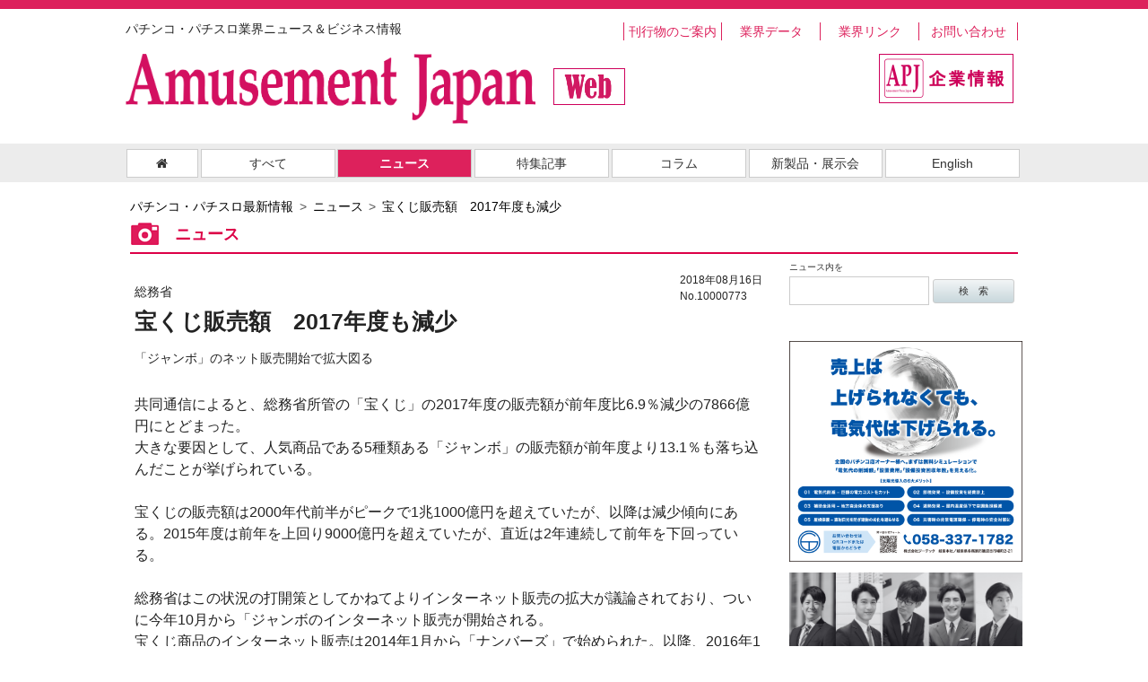

--- FILE ---
content_type: text/html; charset=UTF-8
request_url: https://amusement-japan.co.jp/article/detail/10000773/
body_size: 20087
content:
<!doctype html>
<html>
<head>
<meta charset="utf-8">
<title>宝くじ販売額　2017年度も減少｜パチンコ・パチスロ業界ニュース＆ビジネス情報 Amusement Japan</title>
<meta name="viewport" content="width=device-width">
<meta name="description" content="パチンコ・パチスロビジネス業界内で、最新ニュース・特集記事・コラム・インタビュー・イベントの情報を公開し、確立した豊富なノウハウで広報・宣伝活動をトータルでプロデュースできる企業">
<meta name="keywords" content="Amusement Japan, アミューズメントジャパン,アミューズメントプレスジャパン,Weekly, Amusement Japan, BusinessNews, パチンコ,パチスロ, ホール, 設備機器, 部備品, 景品, 建築, pachinko, pachislot, gaming, Intergrated Resort, IR">
<meta property="og:locale" content="ja_JP" />
<meta property="og:title" content="宝くじ販売額　2017年度も減少" />
<meta property="og:url" content="https://amusement-japan.co.jp/article/detail/10000773/" />
<meta property="og:type" content="article">
<meta property="og:image" content="https://amusement-japan.co.jp/img/ogp.jpg">
<meta property="og:site_name" content="共同通信によると、総務省所管の「宝くじ」の2017年度の販売額が前年度比6.9％…" />
<meta property="og:description" content="共同通信によると、総務省所管の「宝くじ」の2017年度の販売額が前年度比6.9％…" />
<meta name="twitter:description" content="パチンコ・パチスロビジネス業界内で、最新ニュース・特集記事・コラム・インタビュー・イベントの情報を公開し、確立した豊富なノウハウで広報・宣伝活動をトータルでプロデュースできる企業" />
<meta name="twitter:card" content="photo" />
<meta name="twitter:image:src" content="https://amusement-japan.co.jp/img/ogp.jpg">
<link rel="stylesheet" href="/common/css/reset.css?1768662354">
<link rel="stylesheet" href="/common/css/common.css?1768662354">
<link rel="stylesheet" href="/css/contents.css?1768662354">
<link rel="stylesheet" href="/css/lity.css">
<link rel="stylesheet" type="text/css" href="/common/css/slicknav.css" media="screen" />
<!--[if lt IE 9]>
    <script src="./common/js/html5shiv.js"></script>
<![endif]-->
<!--[if lt IE 9]>
    <script src="./common/js/css3-mediaqueries.js"></script>
<![endif]-->
<!-- Google Tag Manager -->
<script>(function(w,d,s,l,i){w[l]=w[l]||[];w[l].push({'gtm.start':
new Date().getTime(),event:'gtm.js'});var f=d.getElementsByTagName(s)[0],
j=d.createElement(s),dl=l!='dataLayer'?'&l='+l:'';j.async=true;j.src=
'https://www.googletagmanager.com/gtm.js?id='+i+dl;f.parentNode.insertBefore(j,f);
})(window,document,'script','dataLayer','GTM-W76QPS6');</script>
<!-- End Google Tag Manager -->
<script type="text/javascript" src="https://ajax.googleapis.com/ajax/libs/jquery/1.3.2/jquery.min.js"></script>
<link href='https://fonts.googleapis.com/css?family=Raleway:400,700' rel='stylesheet' type='text/css'>
<link rel="stylesheet" href="https://maxcdn.bootstrapcdn.com/font-awesome/4.3.0/css/font-awesome.min.css">
<script src="https://ajax.googleapis.com/ajax/libs/jquery/1.11.1/jquery.min.js"></script>
<script src="/common/js/jquery.easing.1.3.js"></script>
<script src="/js/lity.js"></script>
<script src="/common/js/jquery.slicknav.min.js"></script>
<script src="/js/common.js?1768662354"></script>
<script type="application/ld+json">
  {
    "@context": "https://schema.org",
    "@type": "NewsArticle",
    "mainEntityOfPage": "https://amusement-japan.co.jp/article/detail/10000773/",
    "headline": "宝くじ販売額　2017年度も減少",
    "image": [
      "https://amusement-japan.co.jp/img/article/"
    ],
    "datePublished": "2018-08-16T00:00:00+09:00",
    "dateModified": "2018-08-16T19:31:30+09:00",
    "author": [{
      "@type": "Organization",
      "name": "アミューズメントプレスジャパン",
      "url": "https://amusement-japan.co.jp/"
    }]
  }
</script>
</head>
<body id="index">
<!-- Google Tag Manager (noscript) -->
<noscript><iframe src=""https://www.googletagmanager.com/ns.html?id=GTM-W76QPS6""
height=""0"" width=""0"" style=""display:none;visibility:hidden""></iframe></noscript>
<!-- End Google Tag Manager (noscript) -->
<div id="mainWrapper">
<script>
  (function(i,s,o,g,r,a,m){i['GoogleAnalyticsObject']=r;i[r]=i[r]||function(){
  (i[r].q=i[r].q||[]).push(arguments)},i[r].l=1*new Date();a=s.createElement(o),
  m=s.getElementsByTagName(o)[0];a.async=1;a.src=g;m.parentNode.insertBefore(a,m)
  })(window,document,'script','https://www.google-analytics.com/analytics.js','ga');

  ga('create', 'UA-97549056-1', 'auto');
  ga('send', 'pageview');

</script>
<header id="header">
	<div id="header_text" class="cf">
		<p class="articletitle">パチンコ・パチスロ業界ニュース＆ビジネス情報 </p>
		<ul id="sub_nav" class="">
			<li><a href="/apj-bin/publish_list.php">刊行物のご案内</a></li>
			<li><a href="/data/">業界データ</a></li>
			<li><a href="/apj-bin/industry_list.php">業界リンク</a></li>
			<li><a href="/apj-bin/contact.php">お問い合わせ</a></li>
		</ul>
	</div>
	<div id="logo_area">
		<p id="logo"><a href="/"><img src="/common/img/header/logo.png" alt="Amusement Japan"></a></p>
		<p class="text"><img src="/common/img/header/web.png" alt="株式会社アミューズメントプレスジャパン"></p>
		<p class="about"><a href="/company/"><img src="/common/img/header/btn_about.png" alt="会社概要"></a></p>
	</div>
</header>
	<aside id="sptop_area">
		<section id="bnr_area">
<input type="hidden" name="ipaddr" id="ipaddr" value="18.219.236.34" />
		</section>
	</aside>
<div class="box">
	<nav id="nav">
		<p class="home"><a href="/"><i class="fa fa-home" aria-hidden="true"></i></a></p>
		<ul class="cf">
			<li class="all"><a href="/article/list/all/">すべて</a></li>
			<li class="on"><a href="/article/list/news/">ニュース</a></li>
			<li><a href="/article/list/feature/">特集記事</a></li>
			<li><a href="/article/list/column/">コラム</a></li>
			<li><a href="/article/list/newproducts/">新製品・展示会</a></li>
			<li class="event"><a href="/article/list/english/">English</a></li>
		</ul>
	</nav>

	<section id="nav1" class="nav_style">
		<div class="menu1_prepend"></div>
		<ul class="menu1 drop">
			<li><a href="/article/list/all/">すべて</a></li>
			<li><a href="/article/list/news/">ニュース</a></li>
			<li><a href="/article/list/feature/">特集記事</a></li>
			<li><a href="/article/list/column/">コラム</a></li>
			<li><a href="/article/list/newproducts/">新製品・展示会</a></li>
			<li><a href="/article/list/english/">English</a></li>
		</ul>
	</section>

</div>

<div id="contents" class="cf">

<nav>
  <ol itemscope itemtype="http://schema.org/BreadcrumbList" class="breadcrumbs">
    <li itemscope itemprop="itemListElement" itemtype="http://schema.org/ListItem">
      <a itemprop="item" href="https://amusement-japan.co.jp/">
        <span itemprop="name">パチンコ・パチスロ最新情報</span>
      </a>
      <meta itemprop="position" content="1" />
    </li>
    <li itemscope itemprop="itemListElement" itemtype="http://schema.org/ListItem">
      <a itemprop="item" href="https://amusement-japan.co.jp/article/list/news/">
        <span itemprop="name">ニュース</span>
      </a>
      <meta itemprop="position" content="2" />
    </li>
    <li itemscope itemprop="itemListElement" itemtype="http://schema.org/ListItem">
      <a itemprop="item" href="https://amusement-japan.co.jp/article/detail/10000773/">
        <span itemprop="name">宝くじ販売額　2017年度も減少</span>
      </a>
      <meta itemprop="position" content="3" />
    </li>
  </ol>
</nav>

	<div id="title">
		<h2 class="detail">ニュース</h2>
	</div>

	<section id="serch_box">
		<section id="serch">
		<p>ニュース内を</p>
			<form action="/apj-bin/article_list.php" method="post" id="sform">
				<input type="hidden" name="ost" id="ost" value="">
				<input type="hidden" name="lmt" id="lmt" value="">
				<input type="hidden" name="catg_cd" id="catg_cd" value="news">
				<input type="text" name="freeword" id="freeword" value="">
				<input type="submit" value="検　索">
			</form>
		</section>
	</section>

	<div id="mainArea">
		<section id="new">

			<article class="container no-border cf">
								<div class="date">2018年08月16日<br />No.10000773</div>
				<h1 class="mainarticle"><span>総務省</span><br>宝くじ販売額　2017年度も減少<br><span>「ジャンボ」のネット販売開始で拡大図る</span></h1>
								<div class="a_detail">
					<p class="a_detail">共同通信によると、総務省所管の「宝くじ」の2017年度の販売額が前年度比6.9％減少の7866億円にとどまった。<br>大きな要因として、人気商品である5種類ある「ジャンボ」の販売額が前年度より13.1％も落ち込んだことが挙げられている。<br><br>宝くじの販売額は2000年代前半がピークで1兆1000億円を超えていたが、以降は減少傾向にある。2015年度は前年を上回り9000億円を超えていたが、直近は2年連続して前年を下回っている。<br><br>総務省はこの状況の打開策としてかねてよりインターネット販売の拡大が議論されており、ついに今年10月から「ジャンボのインターネット販売が開始される。<br>宝くじ商品のインターネット販売は2014年1月から「ナンバーズ」で始められた。以降、2016年1月には「ロト」のインターネット販売が始められた。しかし、販売額全体の41.4％（2017年度）を占める人気商品の「ジャンボ」はインターネット販売されていなかったのだ。<br><br>もうひとつの販売拡大施策が、「クレジットカード決済の導入」だ。これまで宝くじのインターネット販売の決済手段は、インターネットバンキングによる口座引落しのみだった。クレジットカード決済の導入により、銀行口座に残高がない人が後払いで宝くじを購入できることになる。</p>
				</div>

			</article>
<div class="share_btn">
<div class="fb-share-button" data-href="http://amusement-japan.co.jp/article/detail/10000773/" data-layout="button" data-mobile-iframe="true"><a class="fb-xfbml-parse-ignore" target="_blank" href="https://www.facebook.com/sharer/sharer.php?u=http%3A%2F%2Famusement-japan.co.jp%2Farticle%2Fdetail%2F10000773%2F&amp;src=sdkpreparse">シェア</a></div>
	<a href="https://twitter.com/share" class="twitter-share-button" data-lang="ja">ツイート</a>
<script>!function(d,s,id){var js,fjs=d.getElementsByTagName(s)[0],p=/^http:/.test(d.location)?'http':'https';if(!d.getElementById(id)){js=d.createElement(s);js.id=id;js.src=p+'://platform.twitter.com/widgets.js';fjs.parentNode.insertBefore(js,fjs);}}(document, 'script', 'twitter-wjs');</script>
</div>
<br />

<div id="taglink"><a href="/tag/list/%E5%85%AC%E5%96%B6%E3%82%AE%E3%83%A3%E3%83%B3%E3%83%96%E3%83%AB/" >公営ギャンブル</a>,<a href="/tag/list/%E5%AE%9D%E3%81%8F%E3%81%98/" >宝くじ</a>,<a href="/tag/list/%E3%82%AB%E3%82%B8%E3%83%8E/" >カジノ</a></div>
			<div class="btn_area cf">
				<ul>
				<li><a href="/article/detail/10000769/">＜　前の記事</a></li>				<li><a href="/article/detail/10000774/">次の記事　＞</a></li>				</ul>
			</div>

		</section>


		<section id="other">
			<div id="title">
				<h2 class="list">パチンコ・パチスロ最新記事</h2>
			</div>

<article class="container cf"><a href="/article/detail/10005057/"><div class="date">2025年11月19日</div><div class="caption"><div class="category">ニュース</div></div><img src="/img/article/art_10005057_691d89ea4d1b5.jpg" width="120" class="photo" alt=""><h3>設立5周年式典を開催｜MIRAI</h3></a></article><article class="container cf"><a href="/article/detail/10004884/"><div class="date">2025年06月18日</div><div class="caption"><div class="category">ニュース</div></div><h3>違法なオンラインカジノの規制を強化する改正ギャンブル依存症対策基本法可決、成立</h3></a></article><article class="container cf"><a href="/article/detail/10004871/"><div class="date">2025年06月11日</div><div class="caption"><div class="category">ニュース</div></div><img src="/img/article/art_10004871_68491e1d61c7c.jpg" width="120" class="photo" alt=""><h3>星山理事長が3期目へ 組合名称を変更｜千葉県遊協</h3></a></article><article class="container cf"><a href="/article/detail/10004862/"><div class="date">2025年05月30日</div><div class="caption"><div class="category">ニュース</div></div><img src="/img/article/art_10004862_683d5be6aaded.jpg" width="120" class="photo" alt=""><h3>大饗理事長が５期目へ｜回胴遊商 総代会・組合大会</h3></a></article><article class="container cf"><a href="/article/detail/10004807/"><div class="date">2025年04月09日</div><div class="caption"><div class="category">ニュース</div></div><h3>オンカジでパチンコ配信したYouTuberを逮捕｜茨城県警<br><span>違法遊技の配信行為にさらなる対策を</span></h3></a></article><article class="container cf"><a href="/article/detail/10004768/"><div class="date">2025年03月19日</div><div class="caption"><div class="category">特集記事</div></div><img src="/img/article/art_10004768_67c7ba71f2166.jpg" width="120" class="photo" alt=""><h3>テキサスホールデムポーカーで社員交流｜サミー</h3></a></article><article class="container cf"><a href="/article/detail/10004721/"><div class="date">2025年01月27日</div><div class="caption"><div class="category">特集記事</div></div><img src="/img/article/art_10004721_6791d00b58d3e.jpg" width="120" class="photo" alt=""><h3>【特集】インバウンドで業界再構築を</h3></a></article><article class="container cf"><a href="/article/detail/10004728/"><div class="date">2025年01月30日</div><div class="caption"><div class="category">ニュース</div></div><img src="/img/article/art_10004728_679b021259980.jpg" width="120" class="photo" alt=""><h3>多様な営業を実現するためにガイドラインの活用を｜北海道遊技産業合同賀詞交歓会</h3></a></article><article class="container cf"><a href="/article/detail/10004708/"><div class="date">2025年01月09日</div><div class="caption"><div class="category">特集記事</div></div><img src="/img/article/art_10004708_677e2894f3356.jpg" width="120" class="photo" alt=""><h3>全面液晶のPB機がもたらす変革｜業界の課題解決の一歩に</h3></a></article><article class="container cf"><a href="/article/detail/10004661/"><div class="date">2024年12月05日</div><div class="caption"><div class="category">ニュース</div></div><img src="/img/article/art_10004661_6751706a3193e.jpg" width="120" class="photo" alt=""><h3>嶋田理事長を再任 記念セミナーを実施｜PAA社員総会</h3></a></article>
		</section>


	</div>

	<aside id="side_area">
		<section id="bnr_area">
<div><a href="https://docs.google.com/forms/d/e/1FAIpQLSc6MD_Rtm15h4cQFRw4uWK6a6fKGF-5KNuwdI-bd_2tbGBq1w/viewform" onclick="cntBn('100306');"><img src="/img/banner/banner100306_6926a1aa9684d.png" onload="cntBnView('100306');"></a></div>
<div><a href="https://form.jotform.com/253292775270462" onclick="cntBn('100307');"><img src="/img/banner/banner100307_6928ea6bdf5b5.png" onload="cntBnView('100307');"></a></div>
<div><a href="https://www.global-pachinko.com/" onclick="cntBn('100277');"><img src="/img/banner/banner100277_674d57f447b2b.jpg" onload="cntBnView('100277');"></a></div>
<div><a href="https://www.yu-group.net/%E6%B4%97%E9%9D%A2%E5%8F%B0etak-%E3%82%84%E3%82%8F%E3%82%89%E3%81%8B%E7%8F%AA%E8%97%BB%E5%9C%9F%E3%83%9E%E3%83%83%E3%83%88" onclick="cntBn('100170');"><img src="/img/banner/banner_100170_65cecd3cc38e8.jpg" onload="cntBnView('100170');"></a></div>
<div><img src="/img/banner/banner_100304_6969c5b7989e3.jpg" onload="cntBnView('100304');"></div>
<div><a href="https://ckob.f.msgs.jp/webapp/form/27302_ckob_1/index.do" onclick="cntBn('100135');" target="_blank"><img src="/img/banner/banner_100135_62626407c677a.jpg" onload="cntBnView('100135');"></a></div>
<div><a href="https://ckob.f.msgs.jp/webapp/form/27302_ckob_1/index.do" onclick="cntBn('100134');" target="_blank"><img src="/img/banner/banner100134_62625c2eed36c.jpg" onload="cntBnView('100134');"></a></div>
<div><a href="https://amusement-japan.co.jp/article/detail/10001936/" onclick="cntBn('100102');"><img src="/img/banner/banner_100102_68f0b590cb3c1.jpg" onload="cntBnView('100102');"></a></div>
<div><a href="https://amusement-japan.co.jp/apj-bin/contact.php" onclick="cntBn('100014');" target="_blank"><img src="/img/banner/banner_100014_58febfca1c347.jpg" onload="cntBnView('100014');"></a></div>
<input type="hidden" name="ipaddr" id="ipaddr" value="18.219.236.34" />
		</section>
	</aside>

</div>

<footer id="footer">
<div id="footer_list">
	<div class="list_all">
		<ul>
			<li><a href="/apj-bin/publish_list.php"><i class="fa fa-play-circle-o" aria-hidden="true"></i>刊行物のご案内</a></li>
			<li><a href="/data/"><i class="fa fa-play-circle-o" aria-hidden="true"></i>業界データ</a></li>
			<li><a href="/apj-bin/industry_list.php"><i class="fa fa-play-circle-o" aria-hidden="true"></i>業界リンク</a></li>
			<li><a href="/company/"><i class="fa fa-play-circle-o" aria-hidden="true"></i>企業情報</a></li>
			<li><a href="/apj-bin/contact.php"><i class="fa fa-play-circle-o" aria-hidden="true"></i>お問い合わせ</a></li>
			<li><a href="/privacy/"><i class="fa fa-play-circle-o" aria-hidden="true"></i>プライバシーポリシー</a></li>
		</ul>
	</div>
	<div class="list_pc1">
		<ul>
			<li><a href="/backnumber/weekly/"><i class="fa fa-play-circle-o" aria-hidden="true"></i>週刊アミューズメントジャパン一覧</a></li>
			<li><a href="/backnumber/monthly/"><i class="fa fa-play-circle-o" aria-hidden="true"></i>月刊Amusement Japan一覧</a></li>
			<li><a href="/backnumber/other/"><i class="fa fa-play-circle-o" aria-hidden="true"></i>その他の刊行物一覧</a></li>
		</ul>
	</div>
	<div class="list_pc2">
		<ul>
			<li><a href="/article/list/all/"><i class="fa fa-play-circle-o" aria-hidden="true"></i>すべての記事一覧</a></li>
			<li><a href="/article/list/news/"><i class="fa fa-play-circle-o" aria-hidden="true"></i>ニュース一覧</a></li>
			<li><a href="/article/list/feature/"><i class="fa fa-play-circle-o" aria-hidden="true"></i>特集記事一覧</a></li>
			<li><a href="/article/list/column/"><i class="fa fa-play-circle-o" aria-hidden="true"></i>コラム一覧</a></li>
			<li><a href="/article/list/newproducts/"><i class="fa fa-play-circle-o" aria-hidden="true"></i>新製品・展示会一覧</a></li>
			<li><a href="/article/list/english/"><i class="fa fa-play-circle-o" aria-hidden="true"></i>English一覧</a></li>
		</ul>
	</div>
</div>

<p id="page-top"><a href="#header"><img src="/common/img/btn_top.png" alt="PAGE TOP"></a></p>
<div class="cf"></div>
<p class="note">本サイトに掲載の記事・写真・カット・動画等の転載を禁じます。すべての著作権は（株）アミューズメントプレスジャパンおよび情報提供者に帰属します。</p>
<div class="footer_copy">
<p class="copy">Copyright 2016 Amusement Press Japan Inc. All Right Reserved.</p>
</div>
</footer>

</div>
<div id="fb-root"></div>
<script>(function(d, s, id) {
  var js, fjs = d.getElementsByTagName(s)[0];
  if (d.getElementById(id)) return;
  js = d.createElement(s); js.id = id;
  js.src = "//connect.facebook.net/ja_JP/sdk.js#xfbml=1&version=v2.8";
  fjs.parentNode.insertBefore(js, fjs);
}(document, 'script', 'facebook-jssdk'));</script>
</body>
</html>


--- FILE ---
content_type: text/css
request_url: https://amusement-japan.co.jp/css/contents.css?1768662354
body_size: 26915
content:
@charset "utf-8";
/* CSS Document */

/*共通エリア*/

#title{
	margin: 0 5px;
}
#title h2{
	border-bottom:2px #dc0047 solid;
	padding:0 10px 5px 50px;
	margin-bottom: 10px;	
	font-size:1.8rem;
	color:#dc0047;
	line-height:29px;
}
#title .list{
	border-bottom:2px #dc0047 solid;
	padding:0 10px 5px 50px;
	margin-bottom: 10px;	
	font-size:1.8rem;
	font-weight: bold;
	color:#dc0047;
	line-height:29px;
}
#title h2.list{
	background-image: url(../common/img/ico_list.png);
	background-repeat: no-repeat;
}
#title .list{
	background-image: url(../common/img/ico_list.png);
	background-repeat: no-repeat;
}
#title h2.detail{
	background-image: url(../common/img/ico_detail.png);
	background-repeat: no-repeat;
}
#title h2.backno{
	background-image: url(../common/img/ico_backno.png);
	background-repeat: no-repeat;
}
#title h2.contact{
	background-image: url(../common/img/ico_mail.png);
	background-repeat: no-repeat;
}
#title h2.no-style{
	padding:0 10px 5px 10px;
}
#mainArea {
//	line-height: 1.5;
	line-height: 1.5;
	font-size: 1.4rem;
}

/* #mainArea #new h2{
	border-bottom:2px #dc0047 solid;
	padding:0 10px 5px 10px;
	margin-bottom: 10px;
} */
#mainArea #other h2{
	border-bottom:2px #dc0047 solid;
	/* padding:0 10px 5px 10px; */
	margin-bottom: 10px;
}

#new .container h2 {
    font-size: 1.6rem;
    margin-bottom: 10px;
}


#mainArea a{
	color:#000;
}
#mainArea .date{
	font-size:1.0rem;
	margin-bottom:5px;
}
#mainArea .category{
	border:1px #000 solid;
	font-weight: bold;
	line-height:13px;
	width:auto;
	padding: 4px 4px;
	display: inline-block;
	margin-bottom:10px
}
#mainArea .new_entry{
	display: inline-block;
	margin-left:5px;

}

#mainArea p.link{
	text-align: right;
	color:#dc0047;
}
#mainArea p.link a{
	color:#dc0047;
	display: block;
	padding: 15px 10px 15px 0;
}

#mainArea p.a_detail{
	font-size: medium;
}

#mainArea div.a_detail{
	font-size: medium;
}

#new{
	margin-bottom: 30px;
}
#new .container{
	border-bottom:1px #ccc solid;
	padding:10px 10px 15px;
}

#new .no-border{
	border-bottom:none;
	padding:10px 10px 15px;
}

#new .container a{
//ysktest
//	display: block;
}
#new .container h3{
	font-size: 1.6rem;
	margin-bottom:10px;
}
#new .container h3.main{
	font-size: 2.5rem;
	padding-bottom:10px;
	margin-bottom:15px;
	border-bottom:5px #ececec solid;
}
#new .container h3 span{
	font-size: 1.2rem;
	font-weight: normal;
}
#new .container h3.main span{
	font-size: 1.4rem;
	font-weight: normal;
}
#new .container h3{
	font-size: 1.6rem;
	margin-bottom:10px;
}
#new .container h2.main{
	font-size: 2.5rem;
	padding-bottom:10px;
	margin-bottom:15px;
	border-bottom:5px #ececec solid;
}
#new .container h2 span{
	font-size: 1.2rem;
	font-weight: normal;
}
#new .container h2.main span{
	font-size: 1.4rem;
	font-weight: normal;
}
#new .container img.photo{
	width:30%;
	height:auto;
	max-width: 120px;
	float:right;
	margin:0 0 1% 2%;
}

#new .container img.pict{
	width:30%;
	height:auto;
	max-width: 400px;

	margin:0 0 1% 2%;
}

/* 20170329 修正 */
#new .container .pict_c{
	width:100%;
	text-align:center;
}
#new .container .pict_l{
	width:50%;
	max-width: 400px;
	float:left;
	margin:0 15px 1% 0;
}
#new .container .pict_r{
	width:50%;
	max-width: 400px;
	float:right;
	margin:0 0 1% 15px;
}
#new .container .pict_c img{
	width:100%;
	height:auto;
	max-width: 400px;
	margin:0 auto 1% auto;
}
#new .container .pict_l img,#new .container .pict_r img{
	width:100%;
	height:auto;
	max-width: 400px;
}
/* ここまで */

#new .container .photo_area{
	width:40%;
	height:auto;
	max-width: 200px;
	float:right;
	margin:0 0 3% 3%;
}

#new .container .photo_area img{
	width:100%;
	height:auto;
}
#new .container .photo_area div{
	font-size: 1.0rem;
}

#new .container .photo_area2{
	width:40%;
	height:auto;
	max-width: 200px;
	float:right;
	margin:0 0 3% 3%;
}

#new .container .photo_area2 img{
	width:100%;
	height:auto;
}
#new .container .photo_area2 div{
	font-size: 1.0rem;
}

#new .btn_area{
	background-color:#ececec;
	text-align:center;
	padding:15px 0;
	margin-top:30px;
}
#new .btn_area ul{
	list-style-type: none;
	margin:0 auto;
	padding:0;
}
#new .btn_area li{
	display: inline;
	margin-right:10px;
	padding: 0;
}
#new .btn_area li:last-child{
	margin-right:0px;
}
#new .btn_area li a{
	padding:10px 20px;
	width: 33%;
	background-color: #fff;
	border:1px #333 solid;
}
#new .btn_area li.no{
	display: none;
}
#new .btn_area li.no a{
	padding:10px 10px;
	width: 10%;
	background-color: #fff;
	border:1px #333 solid;
}

#other{
	margin-bottom: 30px;
}
#other .container{
	border-bottom:1px #ccc solid;
	padding:10px 10px 15px;
}

#other .no-border{
	border-bottom:none;
	padding:10px 10px 15px;
}

#other .container a{
	display: block;
}
#other .container h3{
	font-size: 1.6rem;
	margin-bottom:10px;
}
#other .container h3.main{
	padding-bottom:10px;
	margin-bottom:15px;
	border-bottom:5px #ececec solid;
}
#other .container h3 span{
	font-size: 1.2rem;
	font-weight: normal;
}

#other .container img.photo{
	float: left;
	width:30%;
	height:auto;
	max-width: 120px;
//	float:right;
//	margin:0 0 1% 2%;
	margin:0 2% 1% 0;
}

h1.mainarticle {
    font-size: 2.5rem;
    padding-bottom: 10px;
    margin-bottom: 15px;
}

h1.mainarticle span {
	font-size: 1.4rem;
    font-weight: normal;
}




/* MAGAGIN */
#new_magagin{
	margin-bottom: 20px;
}

#new_magagin p.main_title{
	text-align:center;
	margin-top: 20px;
	margin-bottom: 20px;
}
#new_magagin .container{
	border-bottom:1px #ccc solid;
	padding:10px 10px 15px;
	margin-bottom: 15px;
}

#new_magagin .month h4{
	margin-bottom:10px;
}

#new_magagin .other h4{

	margin-bottom:10px;
}

#new_magagin .container{
	border-bottom:1px #ccc solid;
	padding:10px 10px 15px;
	margin-bottom: 15px;
}

#new_magagin .top_text{
	margin-bottom:25px;
}
#new_magagin .top_text .sub{
	font-size:1.4rem;
	margin-left:10px;
	margin-bottom:15px;
	font-weight:bold;
}
#new_magagin .top_text .sub i{
	margin-right:10px;
	color:#df1a5a;
}
#new_magagin .top_text ul{
	margin-left:25px;
	margin-right:10px;
}
/*#new_magagin .container_box{
	background-color: #FBF5D1;
	border:1px #ccc solid;
	border-radius: 5px;
	padding:10px 20px 10px;
	margin-bottom: 35px;
}*/

#new_magagin .container h3{
	font-size: 1.8rem;
	margin-bottom:15px;
	border-bottom:none;
}
#new_magagin .photo_area{
	text-align: center;
}
#new_magagin h3{
	text-align: center;
	margin-bottom: 10px;
}
#new_magagin .photo_area img{
	width:50%;
	height:auto;
	max-width: 150px;
	margin:0 auto 15px auto;
}
#new_magagin .about{
	margin-bottom: 20px;
}
#new_magagin .about p{
	margin-bottom: 10px;
}
#new_magagin .link_area{
	display: inline-block;
	text-align:center;
}

#new_magagin .link_area ul{
	list-style-type: none;
	display: inline-block;
	margin: 0 auto;
	padding: 0;
}
#new_magagin .link_area li{
	float: left;
	width: 150px;
	text-align: center;
	margin-right: 10px;
	margin-bottom: 5px;
}
#new_magagin .link_area li:nth-child(4n){
	margin-right: 0%;
}
#new_magagin  .link_area li a{
	display: block;
	width: 100%;
	padding: 5px 0;
	border: 1px #000 dotted;
}
#new_magagin .link_area a{
	display: block;
	width: 100%;
	padding: 10px 0;
	border: 1px #000 dotted;
}

#new_magagin .btn_area{
	background-color:#ececec;
	text-align:center;
	padding:15px 0;
	margin-top:30px;
}
#new_magagin .btn_area ul{
	list-style-type: none;
	margin:0 auto;
	padding:0;
}
#new_magagin .btn_area li{
	display: inline;
	margin-right:10px;
	padding: 0;
}
#new_magagin .btn_area li:last-child{
	margin-right:0px;
}
#new_magagin .btn_area li a{
	padding:10px 20px;
	width: 33%;
	background-color: #fff;
	border:1px #333 solid;
}
#new_magagin .btn_area li.no{
	display: none;
}
#new_magagin .btn_area li.no a{
	padding:10px 10px;
	width: 10%;
	background-color: #fff;
	border:1px #333 solid;
}

/* contact */
#contact{
	line-height: 1.3;
	margin: 0 5px 30px;
}
#contact p{
	margin: 0 0 35px 5px;
}
.tbl-layout {  
  width: 100%;
  margin: 0 auto;
  border-bottom: none;
  background-color: #fff;
}
.tbl-layout dt,
.tbl-layout dd {
  padding: 10px 20px;
}
.tbl-layout dt {
  font-weight: bold;
  font-size:14px;
  color:#fff;
  background-color: #df1a5a;
  border-top:1px solid #fff;
  border-left: 1px solid #fff;
}
.tbl-layout dd {
  font-size:10px;
  padding-top:10px;
  padding-bottom:20px;
  border-bottom: 1px solid #ccc;
}
.tbl-layout dd textarea {
  width:100%;
}
.tbl-layout .w300{
  font-size:12px;
  width:100%;	
  height:24px;
}
.tbl-layout .w70{
  font-size:12px;
  width:55px;	
  height:24px;
}
.tbl-layout .bdchange{
  border-bottom:none;	
}
#contact p.btn{
	text-align: center;
}
#contact p.btn input[type="submit"]{
	border:solid 1px #ccc;
	padding:5px;
	font-size:1.2em;
	font-weight:bold;
	color:#333;
	cursor:pointer;
	width:50%;
	margin: 0 auto 30px;

}

/* サイトマップ */
#map{
	margin-top:30px;
}
#map .section{
	margin: 0 0 30px 0;
}
#map h2{
	border-bottom:1px #ccc solid;
	padding:0 15px 5px;
	font-size:1.6rem;
	margin-bottom:20px;
}
#map ul{
	list-style-type:none;
	margin: 0;
	padding: 0;
}
#map li{
	font-size: 1.4rem;
	margin: 0;
	padding: 0 0 0 20px;
}
#map li a{
	display: block;
	padding:5px 0;
}
#map li a i{
	color:#df1a5a;
	margin-right:5px;
}

/* PRIVACY */
#privacy {
	margin-top: 30px;	
		margin-bottom: 40px;	
	line-height: 1.4;
}
#privacy h2{
	padding:0 10px 5px 50px;
	margin: 0 10px 20px;	
	font-size:1.8rem;
	color:#000;
	line-height:29px;
	background-image: url(../common/img/ico_all.png);
	background-repeat: no-repeat;
}
#privacy p{
	margin: 0 10px 20px 15px;	
	font-size:1.4rem;
}
#privacy h3{
	padding:5px 10px 5px 20px;
	margin: 0 10px 20px;	
	font-size:1.6rem;
	color:#000;
	border-bottom:1px solid #df1a5a;
	border-left:5px solid #df1a5a;
}
#privacy ul{
	list-style-type: decimal;
	margin: 0 50px 20px;
	padding: 0;
}

/* 会社概要 */
#copmany {
	margin-top: 30px;	
		margin-bottom: 40px;	
	line-height: 1.4;
}
#copmany nav{
		margin-bottom: 40px;	
	text-align: center;
	font-size: 1.2rem;
	
}
#copmany nav ul{
		margin: 0 auto;	
	
}
#copmany nav li{
		display:inline-block;
	width:23%;	
	margin:0;
		
}
#copmany nav li a{
		display:block;
		line-height: 2.0;
	padding:5px 10px;
	text-align: center;
	background-color: #83c1ec;
}
#copmany h2{
	padding:0 10px 5px 50px;
	margin: 0 10px 20px;	
	font-size:1.8rem;
	color:#000;
	line-height:29px;
	background-image: url(../common/img/ico_all.png);
	background-repeat: no-repeat;
}
#copmany h3{
	padding:5px 10px 5px 20px;
	margin: 0 10px 20px;	
	font-size:1.6rem;
	color:#000;
	border-bottom:1px solid #df1a5a;
	border-left:5px solid #df1a5a;
}
#copmany p.corp{
	font-size:1.0rem;
	margin: 0 20px 20px;	
}
#copmany p.access{
	margin: 0 20px 20px;	
}
#copmany p.corp i{
	margin-right:10px;
	color:#df1a5a;
}
#copmany dl {
    margin: 0 1em 30px  1em;
    padding: 0;
    }

#copmany dt {
    margin: 0;
    padding: 0.5em;
    font-size: 1.2rem;
	border-bottom:1px #ccc solid;
	font-weight:bold;
    }

#copmany dd {
    background: #fff;
    margin: 0 0 0 0;
    padding: 0.5em;
    }
#copmany dd ul{
    margin:0 0 0 20px;
    }
#copmany dd li{
    margin:0 0 0 0;
    }
#copmany .map{
		margin: 0 5px 0 5px;
	}
#copmany .map iframe{
		width:100%;
		height:150px;
	}
#copmany .map small{
		font-size:1.0rem;
		color:#666;
	}


/* LINK */

#link {
	margin-top: 30px;	
	margin-bottom: 40px;	
	line-height: 1.4;
}
#link nav{
	margin: 0 10px 40px;	
	text-align: center;
	font-size: 1.2rem;
	
}
#link nav ul{
		margin: 0 auto;	
	
}
#link nav li{
	margin:0 5px 5px 0;
	border:1px #ccc solid;	
}
#link nav li a{
		display:block;
		line-height: 2.0;
	padding:5px 10px;
	text-align: center;
	background-color: #83c1ec;
}

#link h2{
	padding:0 10px 5px 50px;
	margin: 0 10px 20px;	
	font-size:1.8rem;
	color:#000;
	line-height:29px;
	background-image: url(../common/img/ico_all.png);
	background-repeat: no-repeat;
}
#link .section{
	margin:0 10px 30px;
}
#link .section ul{
	list-style-type: none;
	margin:0;
	padding: 0;
}
#link .section li{
	width:100%;
	padding:5px 10px;
	border-bottom:1px #ccc solid;
}
#link .section li a{
	width:100%;
	display: block;
}
#link .section li:nth-child(2n){

}

/* data */
#data {
	margin-top:30px;
}
#data .section{
	margin:0 10px 30px;
}
#data .section h2{
	padding:0 10px 5px 50px;
	margin: 0 10px 20px;	
	font-size:1.8rem;
	color:#000;
	line-height:29px;
	background-image: url(../common/img/ico_all.png);
	background-repeat: no-repeat;
}
#data .sub_title li{
	display: inline-block;
	font-size:1.6rem;
	font-weight: bold;
	margin: 0 20px 20px;	
}
#data .sub_title li i{
	margin-right:10px;
	color:#df1a5a;
}
#data .btn {
	text-align: right;
	margin-bottom:15px;
}
/* about（詳細） */
#about{
	
}
#about h2{
	padding:0 10px 5px 50px;
	margin: 0 10px 20px;	
	font-size:1.8rem;
	color:#000;
	line-height:29px;
	background-image: url(../common/img/ico_all.png);
	background-repeat: no-repeat;
}
#about .main_img img{
	width:100%;
	height:auto;
}
#about .main_img{
	display: none;
}
#about .sp{
	display: block;
}
#about #sec01 {
	margin-bottom:20px;
}
#about #sec02 {
	margin: 0 10px;
}
#about #sec01 p{
	margin: 0 0 15px 10px;
	font-size: 1.2rem;
}
#about #sec01 p.ex{
	display:none;
}
#about #sec02 ul{
	list-style-type: none;
	margin:0;
	padding: 0
}
#about #sec02 li{
	text-align: center;
	float:left;
	margin:0 0% 15px 0;
	padding: 10px 0;
	width:49%;
	background-color: #333;
}
#about #sec02 li:nth-of-type(2n){
	margin:0 0 15px 2%;
}
#about #sec02 li dl{
	width:94%;
	margin: 0 auto;
}
#about #sec02 li dl img{
	width:100%;
}
#about #sec02 li dd{
	font-size: 1.0rem;
	color:#fff;
}
#about #sec02 li dd a{
	color:#fff;
}

#about #sec02 li:nth-child(odd){
	clear:both;
}


#modal-content{
	width: 90% ;
	margin: 180px 0 0 0;
	padding: 5px 5px ;
	border: 2px solid #fff ;
	background-color: #fff;
	/*position: fixed ;*/
	position: absolute;
	top:15px;
	display: none ;
	z-index: 2 ;
}
#modal-content img{
	height:auto;	
	width: 100%;

	
}
.button-link{
  padding: 5px 50px;
  border-radius: 4px;
  background-color: #ccc;
  color: #666;
  text-decoration: none;
  letter-spacing: 1px;
  font-weight: bold;
}
#modal-overlay {
	z-index: 1 ;
	display: none ;
	position: fixed ;
	top: 0 ;
	left: 0 ;
	width: 100% ;
	height: 120% ;
	background-color: rgba( 0,0,0, 0.75 ) ;
}


/* /_/_/_/_/_/_/_/_/_/_/_/_/_/_/_/_/_/_/_/_/_/_/_/_/_/_/_/_/_/_/_/_/_
メディアクエリによる切り替え
/_/_/_/_/_/_/_/_/_/_/_/_/_/_/_/_/_/_/_/_/_/_/_/_/_/_/_/_/_/_/_/_/_*/

@media only screen and (min-width:761px){
	#mainArea a:hover{
		color:#666;
	}
	#mainArea p.link a:hover{
		color:#F94594;
	}
	#mainArea .caption{
		display: table;
		margin-bottom: 15px;
	}
	#mainArea .category{
		border:1px #000 solid;
		font-weight: bold;
		line-height:13px;
		width:auto;
		padding: 4px 4px;
		display: table-cell;
		margin-bottom:10px
	}
	#mainArea .new_entry{
		display: table-cell;
		margin-left:5px;

	}
	
	#mainArea .date{
		float:right;
		font-size:1.2rem;
	}
/*	#new .container h3{
		float:right;
		font-size: 1.6rem;
		margin-bottom:10px;
		text-align: left;
		width:75%;
		max-width: 700px;
	}*/
	#new .container p{

	}
	#new .container img.photo{
		float: left;
		width:30%;
		height:auto;
		max-width: 120px;
		margin:0 2% 1% 0;
	}
	#new .container img.pict{
		width:100%;
		height:auto;
		max-width: 400px;
		margin:0 2% 1% 0;
		float:right;
	}

/* 20170329 修正 */

	#new .container .pict_c{
		width:100%;
		text-align:center;
	}
	#new .container .pict_c img{
		width:100%;
		height:auto;
		max-width: 400px;
		margin:0 auto 1% auto;
		float:none!important;
	}
/* ここまで */

	#new .container .photo_area {
		width:40%;
		height:auto;
		max-width: 400px;
	}

	#new .container .photo_area2 {
		width:40%;
		height:auto;
		max-width: 270px;
	}

	#new .btn_area li.no{
		display: inline-block;
	}
	
	
	#new_magagin .btn_area li.no{
		display: inline-block;
	}	
	
	#mainArea #new_magagin h2{
		background-color:#dc0047!important;
		text-align: left;
		padding:5px 10px;
		margin-bottom: 20px;
	}
	#mainArea #new_magagin p.main_title{
		text-align:left;
	}
	#new_magagin .photo_area{
		float:left;
		width:22%
	}
	
	#new_magagin .container_box{
		background-color: #FBF5D1;
		border:1px #ccc solid;
		border-radius: 5px;
		padding:10px 20px 10px;
		margin-bottom: 35px;
	}
	#new_magagin .btn_back{
		padding:5px 10px;
		background-color:#dc0047;
		float:right;
		border-radius: 5px;
		display: inline-block;
		text-align:right;
	}
	#new_magagin .btn_back a{
		color:#ffffff;
		font-weight:bold;
	}
	#new_magagin .photo_area img{
		width:100%;
		margin-right:15px;
	}
	#new_magagin h3{
		text-align: left;
		margin-bottom: 15px;
		border-bottom:2px solid #df1a5a;
		padding-bottom: 5px
	}
	#new_magagin .about{
		width:77%;
		margin-left:27%;
	}
	#new_magagin .link_area{
		/*width:77%;
		margin-left:27%;
		*/
		float:right;
		display: inline-block;
		text-align:right;
	}
	#mainArea p.link{
		margin-top:20px;
		border-top:1px #ff0000 solid;
	}
	#mainArea p.no-line{
		border-top:0px #ff0000 solid;
	}
	#new_magagin .container{


	}
	#new_magagin .link_area a{
		text-align:center;
		display: block;
		width: 150px;
		padding: 5px 0;
		border: 1px #000 dotted;
	}
	
	/*contact*/
  .tbl-layout {  
    width: 100%;
    margin: 0 auto;
    border-bottom: none;
	background: #fff url(../common/img/table_bg.gif) repeat-y 0 0;
  }
	
  .tbl-layout dl {
    margin-bottom: 30px;
  }
	
  .tbl-layout dt,
  .tbl-layout dd {
    padding: 20px;

  }

  .tbl-layout dt {
    font-size:12px;
    clear: both;
    float: left;
    width: 180px;
    border-top: 1px solid #FFFFFF;
  }
  .tbl-layout dd {
    font-size:12px;
    padding-left: 210px;
    border-top: 1px solid #FFFFFF;
    border-bottom: 1px solid #ccc;
    border-left: 1px solid #FFFFFF;
  }
  .tbl-layout .w300{
    width:300px;	
    height:24px;
  }
  .tbl-layout .w70{
    width:70px;	
    height:24px;
  }
  .tbl-layout .bdchange{
    border-bottom:1px solid #ccc;
  }
	#contact p.btn{
		margin-top:30px;
	}
	
	#map li{
		font-size: 1.4rem;
		margin: 0;
		padding: 0 0 0 0px;
	}
	#map li a:hover{
		text-decoration: underline;
	}
	
	#copmany dl {
		background: #fff5f9;
		margin: 0 1em 30px  1em;
		padding: 0;
		border: #ccc solid 1px;
		border-width: 0 1px 1px;
		}

	#copmany dt {
		clear: left;
		float: left;
		width: 9em;
		margin: 0;
		padding: 0.5em;
		border-top: #ccc solid 1px;
		font-size: 100%;
		line-height: 1.6em;
			border-bottom:0px #ccc solid;
			font-weight:normal;
		}

	#copmany dd {
		background: #fff;
		margin: 0 0 0 9em;
		padding: 0.5em;
		border-top: #ccc solid 1px;
		border-left: #ccc solid 1px;
		line-height: 1.6em;
		}
	#copmany .map{
		margin: 0 10px 0 10px;
	}
	#copmany .map iframe{
		width:100%;
		height:350px;
	}
	#copmany .map small{
		font-size:1.0rem;
		color:#666;
	}
	
	
	
	#link nav{
		margin: 0 10px 40px;	
		text-align: center;
		font-size: 1.2rem;

	}
	#link nav ul{
			margin: 0 auto;	

	}
	#link nav li{
		float:left;
		margin:0 5px 5px 0;
		border:0px #ccc solid;	
	}
	#link nav li a{
		display:block;
		line-height: 2.0;
		padding:5px 10px;
		text-align: center;
		background-color: #83c1ec;
		border-radius: 8px;
	}
	
	
	#link .section ul{
		list-style-type: none;
		margin:0;
		padding: 0;
		border: #ccc solid 1px;
		border-bottom: none;
		font-size: 1.2rem;/*20201019追加*/
	}
	#link .section li{
		float:left;
		width:50%;
		padding:5px 10px;
		border-right:1px #ccc solid;
		border-bottom:1px #ccc solid;
	}
	#link .section li:nth-child(2n){
		border-right:0px #ccc solid;
	}
	#link .section li:nth-child(4n + 1),#link .section li:nth-child(4n + 2){
		background: #fff5f9;
	}
	
	#about #sec02 {
		margin: 0 0px;
	}

	#about #sec02 li dd{
		font-size: 1.0rem;
		color:#fff;
	}	
	#about #sec01 p.ex{
		display: block;
	}
	
	#about .main_img{
		display: block;
	}
	#about .main_img img{
		cursor:pointer;
	}

	#about .sp{
		display: none;
	}

	#data article{
		margin-bottom:30px;
	}
	
	#data h2.left{
		float:left;
	}
	
	#data .sub_title li{
		font-size:1.6rem;	
		font-weight: bold;
	}
	#data .sub_title.left{
		float:left;
	}
	#data p{
		margin: 0 15px 20px;
	}
}
/* 1000px 以上 */
@media only screen and (min-width:1001px){

	#new .container .photo_area {
		width:400px;
		height:auto;
	}

	#new .container .photo_area2 {
		width:270px;
		height:auto;
	}

}

@media only screen and (max-width:760px){

	#data img.graf{
		width:100%;
		height:auto;
	}
	#new_magagin .btn_back{
		background-color:#dc0047;
		text-align:center;
		margin:5px 10px 15px;
	}
	#new_magagin .btn_back a{
				padding:15px 10px;
		color:#ffffff;
		font-weight:bold;
		display: block;
	}
}


//ysktest
#pre_article_detail a{
	display: block;
	text-decoration:underline;
}

.fb-share-button { /* Facebook */
    display: inline-block;
    height: 20px;
    overflow: hidden;
}
.fb_iframe_widget span {
    vertical-align: top !important;
}

	#mainArea .share_btn{
		float:right;
		font-size:1.2rem;
		margin-top:10px;
	}

.fb_iframe_widget > span {
  vertical-align: baseline !important;
}


/* 2017 0322 追加 */
ul.nen {
border-left:0px solid #CCC;
margin-bottom:20px;
font-weight:bold;
margin-left:5px;

}
ul.nen li {
padding-top:5px;
padding-bottom:5px;
border-right:1px solid #CCC;
padding-right:6px;

display: -moz-inline-box;
display: inline-block;
*display: inline;
margin-bottom:5px;
*zoom: 1;
border-left:1px solid #ffffff;
padding-left:6px;
}
ul.nen li:nth-child(1) {
border-left:1px solid #CCC;
padding-left:6px;
}
ul.nen li.select a{
	background-color:#e50256;
	color:#ffffff!important;
}
ul.nen li a{
	padding: 5px 10px;

}
ul.nen li a:hover{
	padding: 5px 10px;
	background-color:#e14b83;
	color:#ffffff!important;
}
/* 2017 0322 ここまで */

#mainArea .share_btn::before,#mainArea .share_btn::after{
	content:'';
	display:block;
	clear:both;
}

.hide-text {display: none;}
.hide-text2 {display: none;}
.readmore2 {display: none;}

button.readmore {
	position: relative;
	height: 80px;
	width: 90px;
	margin: 40px auto;
	display: block;
	background-color: transparent;
	color: #666;
	padding-bottom: 40px;
	border: none;
	outline: 0;
	transition: .5s;
	-erbkit-transition: .5s;
}
 
button.readmore::after {
	content: " ";
	position: absolute;
	width: 30px;
	height: 30px;
	border-top: solid 2px #666;
	border-right: solid 2px #666;
	transform: rotate(135deg);
	-webkit-transform: rotate(135deg);
	right: 28px;
	top: 25px;
	transition: .5s;
-erbkit-transition: .5s;
}
 
button.readmore:hover::after {
    top: 40px;
}

button.readmore2 {
	position: relative;
	height: 80px;
	width: 90px;
	margin: 40px auto;
	display: block;
	background-color: transparent;
	color: #666;
	padding-bottom: 40px;
	border: none;
	outline: 0;
	transition: .5s;
	-erbkit-transition: .5s;
}
 
button.readmore2::after {
	content: " ";
	position: absolute;
	width: 30px;
	height: 30px;
	border-top: solid 2px #666;
	border-right: solid 2px #666;
	transform: rotate(135deg);
	-webkit-transform: rotate(135deg);
	right: 28px;
	top: 25px;
	transition: .5s;
-erbkit-transition: .5s;
}
 
button.readmore2:hover::after {
    top: 40px;
}
 
.on-click {
	color: transparent!important;
}
 
.on-click {
    transform: rotate(-180deg);
    -webkit-transform: rotate(-180deg);
}

nav{
	margin: 0 5px;
	margin-bottom: 10px;
}

.breadcrumbs {
  margin: 0;
  padding: 0;
  list-style: none;
}

.breadcrumbs li {
  display: inline;/*横に並ぶように*/
  list-style: none;
/*  font-weight: bold;太字*/
  font-weight: normal
}

.breadcrumbs li:after {/* >を表示*/
  content: '>';
  padding: 0 0.2em;
  color: #555;
}

.breadcrumbs li:last-child:after {
  content: '';
}

.breadcrumbs li a {
  text-decoration: none;
  color: #000;
/*  color: #52b5ee;色*/
}

.breadcrumbs li a:hover {
  text-decoration: underline;
}

#taglink {
  position: relative;
  padding-left: 40px;
}
#taglink::before {
  content: url(../img/icon/tag.png);
  transform: scale(0.5);
  position: absolute;
  top: -15px;
  left: -5px;
}

/* Ranking */
#sideRanking{
	position: relative;
}

#sideRanking .rank_update_time{
	position: absolute;
	top: 38px;
	right: 6px;
	font-size: 12px;
	color: #999;
}

#sideRanking #sideRankingInner {
	padding:1px;
	border: none;
//	box-shadow: none;
	box-shadow: 1px 1px 3px rgba(0.3, 0.3, 0.3, 0.6);
}

.module {
	clear:both;
	margin-bottom: 20px;
	background-color: #fff;
	box-shadow: 1px 1px 3px rgba(0.3, 0.3, 0.3, 0.6);
//	box-shadow: 1px 1px 3px rgba(0, 0, 0, 0.1);
}

.module .titlebar {
	font-size: 16px;
	text-align: center;
	font-weight: bold;
	padding: 20px 0 !important;
	color:#dc0047;
}

#sideRanking ol {
	font-size: 12px;
	display: block;
	list-style-type: decimal;
	margin-block-start: 1em;
	margin-block-end: 1em;
	margin-inline-start: 0px;
	margin-inline-end: 0px;
	padding-inline-start: 0px;
}

#sideRanking ol li {
	position: relative;
	padding-left: 0px;
	padding-right: 2px;
	margin-bottom: 5px;
	list-style: none;
	height:70px;
}
#sideRanking ol li:before {
	position: absolute;
	left: 0;
	width: 15px;
	vertical-align: middle;
	text-align: center;
	font-size: 16px;
	font-weight: bold;
}
#sideRanking ol li:after {
	content: '';
	display: block;
	clear: both;
}

/*
#sideRanking ol li.rank1:before {
	content: "1";
}
#sideRanking ol li.rank2:before {
	content: "2";
}
#sideRanking ol li.rank3:before {
	content: "3";
}
#sideRanking ol li.rank4:before {
	content: "4";
}
#sideRanking ol li.rank5:before {
	content: "5";
}
#sideRanking ol li.rank6:before {
	content: "6";
}
#sideRanking ol li.rank7:before {
	content: "7";
}
#sideRanking ol li.rank8:before {
	content: "8";
}
#sideRanking ol li.rank9:before {
	content: "9";
}
#sideRanking ol li.rank10:before {
	content: "10";
}
*/
#sideRanking ol .thumbnail {
	float: left;
	margin-left: 9px;
	margin-right: 5px;
	display: inline-block;
	overflow: hidden;
	width: 80px;
	height: 70px;
}
#sideRanking ol .thumbnail img {
	max-width: 100%;
	min-width: 100%;
	min-height: 100%;
	width: auto;
	height: auto;
}

#sideRanking ol .ltxt {
//	float: right;
//	margin-left: 5px;
//	display: inline-block;
//	overflow: hidden;
//	width: 80px;
//	height: 60px;
}

#sideRanking ol li:nth-of-type(1):before,
#sideRanking ol li:nth-of-type(1) a {
	color: #000;
//	color: #F00;
}
#sideRanking ol li:nth-of-type(2):before,
#sideRanking ol li:nth-of-type(2) a {
	color: #000;
//	color: #F80;
}
#sideRanking ol li:nth-of-type(3):before,
#sideRanking ol li:nth-of-type(3) a {
	color: #000;
//	color: #FA0;
}
#sideRanking ol li:nth-of-type(4):before,
#sideRanking ol li:nth-of-type(4) a {
	color: #000;
}
#sideRanking ol li:nth-of-type(5):before,
#sideRanking ol li:nth-of-type(5) a {
	color: #000;
}
li:nth-of-type(6):before,
li:nth-of-type(6) a {
	color: #000;
}
li:nth-of-type(7):before,
li:nth-of-type(7) a {
	color: #000;
}
li:nth-of-type(8):before,
li:nth-of-type(8) a {
	color: #000;
}
li:nth-of-type(9):before,
li:nth-of-type(9) a {
	color: #000;
}
li:nth-of-type(10):before,
li:nth-of-type(10) a {
	color: #000;
}

#sideRanking .text{
	overflow: hidden;
	display: -webkit-box;
	-webkit-box-orient: vertical;
	-webkit-line-clamp: 3;
}

#sideRanking ol li a:hover {
	text-decoration: underline;
}



--- FILE ---
content_type: application/javascript
request_url: https://amusement-japan.co.jp/js/common.js?1768662354
body_size: 3952
content:
$(function() {
    var topBtn = $('#page-top');    
    topBtn.hide();
    //スクロールが250に達したらボタン表示
    $(window).scroll(function () {
        if ($(this).scrollTop() > 250) {
            topBtn.fadeIn();
        } else {
            topBtn.fadeOut();
        }
    });

    topBtn.click(function () {
        $('body,html').animate({
            scrollTop: 0
        }, 500);
        return false;
    });
});


function cntBn(bn_cd){

		if(bn_cd == ""){return false;}
		var ipaddr = $("#ipaddr").val();

		var url  = "/apj-bin/count_banner.php";
		var datas = "banner_cd=" + bn_cd + "&ip_addr=" + ipaddr + "&count_flag=1";

		$.ajax({
			url: url,
			type: 'GET',
			scriptCharset: 'utf-8',
			cache:false,
			data: datas,
			dataType: 'json'/*,
			success: function(data, stts) {
				if (data.status == 'success'){
					return false;
//					alert('ok');
				}else{
					return false;
//					alert(data.emes);
				}
			}
*/
		});

}

function cntBnView(bn_cd){

		if(bn_cd == ""){return false;}
		var ipaddr = $("#ipaddr").val();

		var url  = "/apj-bin/count_banner.php";
		var datas = "banner_cd=" + bn_cd + "&ip_addr=" + ipaddr + "&count_flag=0";

		$.ajax({
			url: url,
			type: 'GET',
			scriptCharset: 'utf-8',
			cache:false,
			data: datas,
			dataType: 'json'/*,
			success: function(data, stts) {
				if (data.status == 'success'){
					return false;
//					alert('ok');
				}else{
					return false;
//					alert(data.emes);
				}
			}
*/

		});

}


function cntTi(bn_cd){

		if(bn_cd == ""){return false;}
		var ipaddr = $("#ipaddr").val();

		var url  = "/apj-bin/count_top_image.php";
		var datas = "top_img_cd=" + bn_cd + "&ip_addr=" + ipaddr + "&count_flag=1";

		$.ajax({
			url: url,
			type: 'GET',
			scriptCharset: 'utf-8',
			cache:false,
			data: datas,
			dataType: 'json'/*,
			success: function(data, stts) {
				if (data.status == 'success'){
					return false;
//					alert('ok');
				}else{
					return false;
//					alert(data.emes);
				}
			}
*/

		});

}

function cntTiView(bn_cd){

		if(bn_cd == ""){return false;}
		var ipaddr = $("#ipaddr").val();

		var url  = "/apj-bin/count_top_image.php";
		var datas = "top_img_cd=" + bn_cd + "&ip_addr=" + ipaddr + "&count_flag=0";

		$.ajax({
			url: url,
			type: 'GET',
			async: true,
			scriptCharset: 'utf-8',
			cache:false,
			data: datas,
			dataType: 'json' /*,
			success: function(data, stts) {
				if (data.status == 'success'){
					return false;
				}else{
					return false;
//					alert(data.emes);
				}
			}
*/
		});

}

function cntBnSp(bn_cd){

		if(bn_cd == ""){return false;}
		var ipaddr = $("#ipaddr").val();

		var url  = "/apj-bin/count_banner_sp.php";
		var datas = "banner_cd=" + bn_cd + "&ip_addr=" + ipaddr + "&count_flag=1";

		$.ajax({
			url: url,
			type: 'GET',
			scriptCharset: 'utf-8',
			cache:false,
			data: datas,
			dataType: 'json'/*,
			success: function(data, stts) {
				if (data.status == 'success'){
					return false;
//					alert('ok');
				}else{
					return false;
//					alert(data.emes);
				}
			}
*/
		});

}

function cntBnSpView(bn_cd){

		if(bn_cd == ""){return false;}
		var ipaddr = $("#ipaddr").val();

		var url  = "/apj-bin/count_banner_sp.php";
		var datas = "banner_cd=" + bn_cd + "&ip_addr=" + ipaddr + "&count_flag=0";

		$.ajax({
			url: url,
			type: 'GET',
			scriptCharset: 'utf-8',
			cache:false,
			data: datas,
			dataType: 'json'/*,
			success: function(data, stts) {
				if (data.status == 'success'){
					return false;
//					alert('ok');
				}else{
					return false;
//					alert(data.emes);
				}
			}
*/
		});

}


$(function(){
	$(".readmore").on("click", function() {
		$(this).toggleClass("on-click");
		$(this).css("display","none");
		$(".hide-text").slideToggle(1000);
	});
});

$(function(){
	$(".readmore2").on("click", function() {
		$(this).toggleClass("on-click");
		$(this).css("display","none");
		$(".hide-text2").slideToggle(1000);
	});
});
